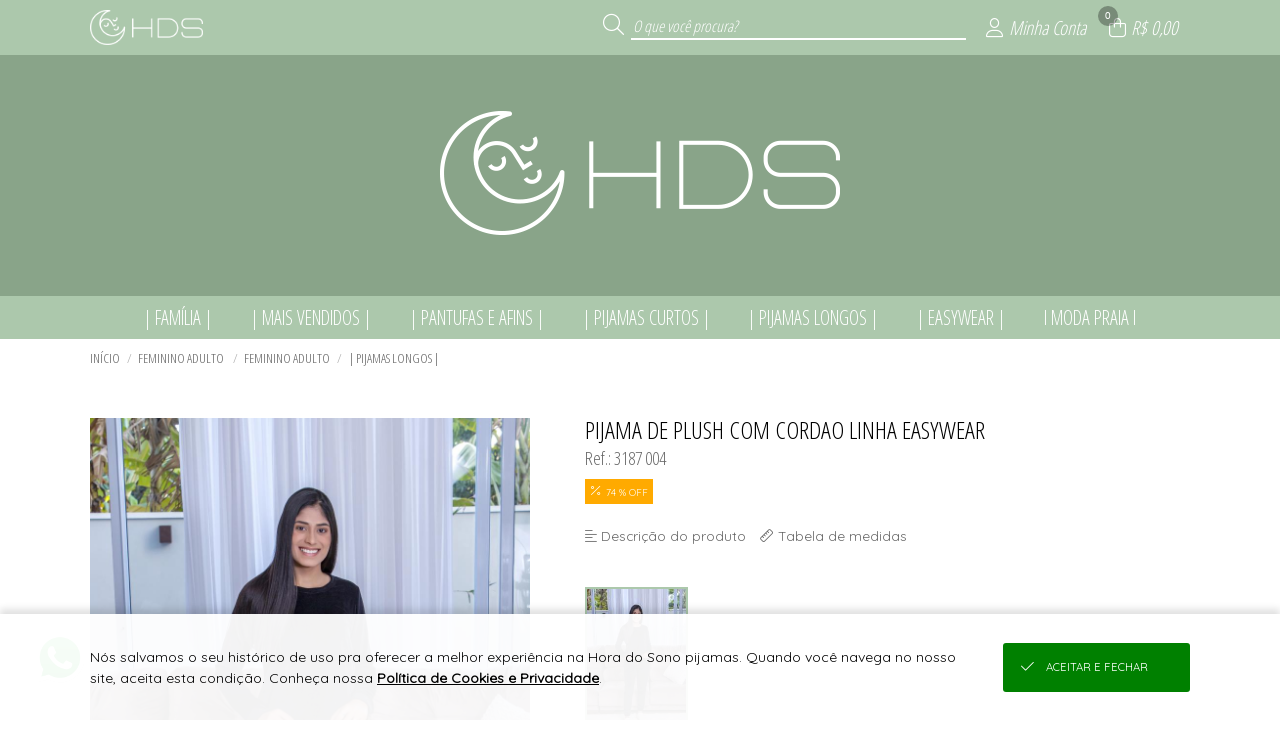

--- FILE ---
content_type: text/html; charset=UTF-8
request_url: https://loja.horadosonopijamas.com.br/json/?token=VjFaYWFrMVZNVWRqUm1oaFUwZDRZVlpxUVRGTmJHUnpZVVUxVVZWVU1Eaz0=
body_size: 418
content:
{"cliente":null,"loja":{"nome":"Hora do Sono pijamas","cod":"155"},"session_id":"o6htrc77guop2f3qaqq8ud5gf5.1768721038","integracoes":{"googleanalytics":{"nome_integracao":"Google Analytics","_tk":"G-Q2JG392BFZ"},"googletagmanager":{"nome_integracao":"Google Tag Manager","_tk":"GTM-T6JZ7GH"},"facebookpixel":{"nome_integracao":"Facebook Pixel","_tk":"1420146498195152"},"viashoppixel":{"_tk":"Sim"}}}

--- FILE ---
content_type: text/html; charset=UTF-8
request_url: https://loja.horadosonopijamas.com.br/json/index.php?token=VjJ0V2FrNVhUbk5qUm1oUFZteEtjbFpxUW5kTlJteFhZVVpLVVZWVU1Eaz0%3D
body_size: 149
content:
{"token":"VjFjMWQxbFhTWGxWYTJ4VVlsaENVRnBYTVZOa1ZuQkhXWHBXYTAxRVJqQldNV2gzWVd4WmQxZHFVbHBOVmtwMlZGWmFkMUpXV25ST1YwWm9Za1pWTlE9PQ=="}

--- FILE ---
content_type: text/html; charset=UTF-8
request_url: https://loja.horadosonopijamas.com.br/api/v2/atendimento?time=1768721039120
body_size: 459
content:
{"img_whatsapp":"https:\/\/imagens.viashopmoda.com.br\/libs\/api-whatsapp\/icone.png","titulo":"Ol\u00e1, sou IASMIM! Conte comigo para o que precisar.","mensagem":"Ol\u00e1, IASMIM! Estou vindo da sua Loja Virtual e gostaria de conversar.","whatsapp":"5535998008917","ddi":"55","celular":"35998008917","foto":"https:\/\/imagens.viashopmoda.com.br\/UPLOAD\/Juruaia_HoraDoSono\/vendedor\/usuario_690614d309e470.12083606.jpeg","mostrar_form":true}

--- FILE ---
content_type: text/html; charset=UTF-8
request_url: https://loja.horadosonopijamas.com.br/json/?token=VmpKd1MwNUhVbk5pU0ZKVFltczFjRlZ1Y0hObFJtUlhVbFJzVVZWVU1Eaz0=
body_size: 7113
content:
{"loja":{"totalReg":80,"conteudo":[{"Loj_ID":"1","Loj_Nome":"Hora do Sono pijamas","Loj_DiretorioViaJuruaia":"Juruaia_HoraDoSono","Loj_BannerPrincipal":"{\"video\":[],\"catalogoPre\":[{\"src\":\"1764617572_bannerCatalogoPreCompra0.jpg\",\"link\":\"\",\"type\":\"imagem\"},{\"src\":\"1764617573_bannerCatalogoPreCompra2.jpg\",\"link\":\"\",\"type\":\"imagem\"}],\"catalogoPos\":[],\"mobile\":[{\"src\":\"1762374484_bannerMobile0.jpg\",\"link\":\"https:\/\/loja.horadosonopijamas.com.br\/?colecoes=23&categorias=71\",\"type\":\"imagem\"},{\"src\":\"1762374484_bannerMobile1.jpg\",\"link\":\"https:\/\/loja.horadosonopijamas.com.br\/cadastro\",\"type\":\"imagem\"},{\"src\":\"1767441022_bannerMobile2.jpg\",\"link\":\"https:\/\/loja.horadosonopijamas.com.br\/colecoes\/i-moda-praia-i-26.html\",\"type\":\"imagem\"}],\"desktop\":[{\"src\":\"1762374484_bannerPrincipal0.jpg\",\"link\":\"https:\/\/loja.horadosonopijamas.com.br\/?colecoes=23&categorias=71\",\"type\":\"imagem\"},{\"src\":\"1767441022_bannerPrincipal1.jpg\",\"link\":\"https:\/\/loja.horadosonopijamas.com.br\/colecoes\/i-moda-praia-i-26.html\",\"type\":\"imagem\"}]}","Loj_BannerSecundario":"{\"peq\":[],\"med\":[],\"gra\":[{\"src\":\"1764616239_bannerSecundarioGrande.jpg\",\"link\":\"https:\/\/loja.horadosonopijamas.com.br\/cadastro\",\"type\":\"imagem\"}]}","Loj_JsonConfiguracoes":"{\"filtroHorizontal\":{\"tipo\":\"colecoes\",\"colecoes\":\"7,17,18,19,22,23,26\",\"nomeDescontos\":\"PROMO\u00c7\u00d5ES\"},\"mostraPrecos\":\"2\",\"favicon\":\"1698231836_iconeFavicon.png\",\"vantagensCadastro\":\"1764617903_vantagensCadastro.jpg\"}","Loj_CSSPersonalizado":"{\"versao\":\"2\",\"topo\":{\"bg\":\"172,200,172\",\"font\":\"255,255,255\"},\"menu\":{\"bg\":\"172,200,172\",\"font\":\"255,255,255\"},\"rodape\":{\"bg\":\"137,164,137\",\"font\":\"255,255,255\"},\"logo\":{\"arquivo\":\"branco\",\"bg\":\"137,164,137\"}}","Loj_JsonDescontoProgressivo":null,"Loj_JsonAddPrecosClientesPais":"","Loj_JsonAddPrecosClientesUF":"[]","Loj_RazaoSocial":"Hora do Sono Eireli ME","Loj_CNPJ":"24.511.133\/0001-90","Loj_Endereco":"Rua Jairo Domingues Siqueira","Loj_Numero":"516","Loj_Complemento":"","Loj_Bairro":"Centro","Loj_CEP":"37805-000","Loj_CEPFrete":null,"Loj_Cidade":"Juruaia","Loj_UF":"MG","Loj_Telefone":"55 (35) 99970-6406","Loj_ddi":"55","Loj_Whatsapp":"55 (35) 99854-3103","Loj_Pagamento":"","Loj_Email":"contato@horadosonopijamas.com.br","Loj_Emailpagseguro":"contato@ahoradosono.com.br","Loj_Tokenpagseguro":"2B415DD5F2C944CF8844939F0B5A8CB6","Loj_QualChat":null,"Loj_PalavraChave":"HDS","Loj_Chat":", , Correios API, Retirada na Loja,","Loj_DadosCaixas":"{\"caixas\":[{\"p\":\"7000\",\"a\":\"35\",\"l\":\"25\",\"c\":\"35\"},{\"p\":\"13000\",\"a\":\"38\",\"l\":\"36\",\"c\":\"48\"}]}","Loj_Estatisticas":null,"Loja_EstatisticasGlobais":null,"Loja_InfoFreteGratis":"Frete Gr\u00e1tis apenas para os estados: Minas Gerais e S\u00e3o Paulo. Demais estados, favor consultar.","Loja_EstatisticasPeriodo":null,"Loj_MostraVarejoAtacado":"VA","Loj_MostraEstoqueNaLoja":"nenhum: ","Loj_LucroPercentualSugerido":"100","Loj_DebitaEstoqueERP":"-1","Loj_DescBoletoVarejo":"0","Loj_DescBoletoAtacado":"0","Loj_ParcelamentoSemJuros":"3","Loj_ParcelamentoSemJurosAtacado":"6","Loj_ModoPedidoMinimo":"Valor","Loj_CompraMinimaAtacado":"800.00","Loj_CompraMinimaAtacadoDolar":"800.00","Loj_ArredondaPrecoProdutos":null,"Loj_ArredondaDolar":"0.00","Loj_ArredondaEuro":"0.00","Loj_TrabalharComEstoque":"S","Loj_LiberarCadastroAutomatico":"S","Loj_PagamentoAutomatico":"S","Loj_ReceberMailCadastro":"N","Loj_CalculaFreteNaPlataforma":"S","Loj_Facebook":"horadosonopijamas.com.br","Loj_Instagram":"horadosonopijamasoficial","Loj_Twitter":"","Loj_Youtube":"https:\/\/www.youtube.com\/@horadosonopijamasoficial","Loj_PixelFacebook":"1453407454745879","Loj_PixelAnalytics":"","Loj_Thumbnail":"logomarca.jpg","Loj_ExibirPrecoProdutos":"S","Loj_EmManutencao":"N","Loj_DadosDeposito":null,"Loj_CieloMerchantID":"","Loj_FreteGratis":"800.00","Loj_FreteGratisAtacado":"","Loj_FreteGratisVarejo":"","Loj_MostraClientes":"sim","Loj_TravarVendedores":"N\u00e3o","Loj_TravarRepresentantes":"N\u00e3o","Loj_AtualizacaoFunil":null,"Loj_AtualizacaoFunilAnterior":null,"Loja_AtualizacaoEstoque":null,"Loj_TabelaCotacaoMoeda":0,"Loj_ParcelamentoSemJurosVarejo":"3","categoriaLoja":"Lingerie","httpReferer":"Acesso Direto","extensoes":{"crm_viashop":{"id":"3","codtipointegracao":"11","nome_tag":"crm_viashop","json_configs":{"chave_aleatoria":"67250a397e052"}},"fidelidade_incentivos":{"id":"4","codtipointegracao":"4","nome_tag":"fidelidade_incentivos","json_configs":{"frete_gratis":{"atacado":[],"varejo":[]},"desconto_progressivo":{"atacado":[],"varejo":[]},"brinde_compra":{"atacado":[],"varejo":[]},"cashback_proxima_compra":{"atacado":[],"varejo":[]},"frete_fixo":{"atacado":[],"varejo":[]}}},"pagamento_unificado":{"id":"2","codtipointegracao":"4","nome_tag":"pagamento_unificado","json_configs":{"init":"cartao_credito","opcoes":{"cartao_credito":{"padrao":"Pagar.me V5","primeira_compra":"Pagar.me V5","qtd_primeira_compra":"1","pagamento_dois_cartoes":false},"pix":{"padrao":"24511133000190","primeira_compra":"24511133000190","qtd_primeira_compra":"1"},"links":false,"a_combinar":["Pagamento e Retirada na Loja"]},"parcelamento":[{"valor":800,"max_parcela":1,"juros":0,"integracao":"Pagar.me V5"},{"valor":800,"max_parcela":2,"juros":0,"integracao":"Pagar.me V5"},{"valor":800,"max_parcela":3,"juros":0,"integracao":"Pagar.me V5"},{"valor":1200,"max_parcela":4,"juros":0,"integracao":"Pagar.me V5"},{"valor":1600,"max_parcela":5,"juros":0,"integracao":"Pagar.me V5"},{"valor":2000,"max_parcela":6,"juros":0,"integracao":"Pagar.me V5"}]}}},"objVariantesMoeda":{"moeda":"BRL","simbolo":"R$","cotacaoMoeda":1,"varianteCotacaoLoja":1,"varianteMoeda":1},"url_android":null,"url_ios":null,"frete_gratis":{"atacado":"[]","varejo":"[]"}}]}, "institucional": {"totalReg":"9", "conteudo":[{"titulo":"SEJA UMA REVENDEDORA","url":"\/cadastro"},{"id":"1","titulo":"QUEM SOMOS","tipo":"1"},{"id":"2","titulo":"COMO COMPRAR","tipo":"1"},{"id":"3","titulo":"CONDI\u00c7\u00d5ES DE FRETE","tipo":"1"},{"id":"4","titulo":"POL\u00cdTICA DE TROCAS ","tipo":"1"},{"id":"6","titulo":"TABELA DE MEDIDAS","tipo":"1"},{"id":"17","titulo":"CONDI\u00c7\u00d5ES DE PARCELAMENTO","tipo":"1"},{"id":"18","titulo":"DEVOLU\u00c7\u00d5ES","tipo":"1"},{"id":"20","titulo":"POL\u00cdTICA DE PRIVACIDADE DE DADOS","tipo":"3"}]}, "clientelogado":{"cliente":{"totalReg":0,"conteudo":[{"id":-1, "retorno":"nenhum cliente logado"}]}},"continuarcompra":null,"live":{"aovivo":false},"condicoes":{"cadastre-se":{"icone":"fal fa-unlock-alt","tit":"Cadastre-se","txt":"seja uma revendedora","link":"\/cadastro"},"pra-voce":{"icone":"fal fa-heart","tit":"Pra voc\u00ea","txt":"Pe\u00e7as que s\u00e3o tend\u00eancias!"},"pronta-entrega":{"icone":"fal fa-box-alt","tit":"Pronta-entrega","txt":"da f\u00e1brica para sua loja","link":"\/cadastro"},"frete-gratis":{"icone":"fal fa-truck","tit":"Frete gr\u00e1tis","txt":"consulte as nossas condi\u00e7\u00f5es","link":"\/institucional?conteudo3","hover":""}}}

--- FILE ---
content_type: text/html; charset=UTF-8
request_url: https://loja.horadosonopijamas.com.br/json/?token=VmpGU1MxSXlWbGhVYmxKWFlsUldZVlpxUm5ka01XeHlZVVpPYkZZd2JEVlpWV2hoWVcxS1dHUjZTbHBoYTJ0NFZGVmFjMWRIVWpaTlJEQTk=
body_size: 5540
content:
{"montamenu":{"totalReg":8,"conteudo":[{"id":"23","textoPrincipal":"| FAM\u00cdLIA |","descricao":"colecoes","ordem":"1","categorias":{"totalReg":8,"conteudo":[{"codigo":"57","textoPrincipal":"FAM\u00cdLIA EM ALGOD\u00c3O I INVERNO "},{"codigo":"58","textoPrincipal":"FAM\u00cdLIA EM ALGOD\u00c3O I VER\u00c3O "},{"codigo":"60","textoPrincipal":"FAM\u00cdLIA EM VISCOLYCRA IVER\u00c3O"},{"codigo":"79","textoPrincipal":"FAMILIA F\u00c9RIAS PARA COLORIR"},{"codigo":"71","textoPrincipal":"FAM\u00cdLIA TEMPO DE CUIDAR - VER\u00c3O "},{"codigo":"68","textoPrincipal":"FAM\u00cdLIA XADREZ - MEIA ESTA\u00c7\u00c3O E INVERNO "},{"codigo":"66","textoPrincipal":"FAM\u00cdLIA XADREZ I VER\u00c3O"},{"codigo":"72","textoPrincipal":"FEMININO ADULTO"}]},"produtoprincipal":{"totalReg":1,"conteudo":[{"codigo":"1666","referencia":"3739","descricao":"PIJAMA INFANTIL UNISEX EM ALGOD\u00c3O FERIAS PARA COLORIR","ordenanovo":"sim","foto":"https:\/\/imagens.viashopmoda.com.br\/upload\/Juruaia_HoraDoSono\/colecoes\/23\/media_20260108163636_img_1545_e.JPG"}]}},{"id":"19","textoPrincipal":"| MAIS VENDIDOS |","descricao":"colecoes","ordem":"2","categorias":{"totalReg":5,"conteudo":[{"codigo":"74","textoPrincipal":"CAMISETAS I BLUSAS I BODY"},{"codigo":"6","textoPrincipal":"CAMISOLAS"},{"codigo":"72","textoPrincipal":"FEMININO ADULTO"},{"codigo":"51","textoPrincipal":"LINHA NOITE"},{"codigo":"47","textoPrincipal":"PIJAMA MASCULINO ADULTO"}]},"produtoprincipal":{"totalReg":1,"conteudo":[{"codigo":"1625","referencia":"1039 029","descricao":"BERMUDA MASCULINA AVULSA CORES VARIADAS","ordenanovo":"sim","foto":"https:\/\/imagens.viashopmoda.com.br\/upload\/Juruaia_HoraDoSono\/colecoes\/19\/media_20251106172425_whatsappimage20251106at14315128329_e.jpeg"}]}},{"id":"7","textoPrincipal":"| PANTUFAS E AFINS |","descricao":"colecoes","ordem":"3","categorias":{"totalReg":7,"conteudo":[{"codigo":"22","textoPrincipal":"AROMATIZADOR"},{"codigo":"3","textoPrincipal":"CALCINHAS|CUECAS|MODELADORES"},{"codigo":"30","textoPrincipal":"GORROS|TOUCAS"},{"codigo":"23","textoPrincipal":"MASCARA DE DORMIR"},{"codigo":"25","textoPrincipal":"PANTUFAS|MEIAS"},{"codigo":"70","textoPrincipal":"PONCHO|CACHECOL|LEN\u00c7O"},{"codigo":"40","textoPrincipal":"SACOLA|MALA|CAIXAS"}]},"produtoprincipal":{"totalReg":1,"conteudo":[{"codigo":"1667","referencia":"1009","descricao":"CALCOLINHA INFANTIL EM VIES CONFECIONADA EM  ALGOD\u00c3O","ordenanovo":"sim","foto":"https:\/\/imagens.viashopmoda.com.br\/upload\/Juruaia_HoraDoSono\/colecoes\/7\/media_20260109111613_whatsappimage20240129at091948_e.jpeg"}]}},{"id":"17","textoPrincipal":"| PIJAMAS CURTOS |","descricao":"colecoes","ordem":"4","categorias":{"totalReg":7,"conteudo":[{"codigo":"48","textoPrincipal":" INFANTIL"},{"codigo":"6","textoPrincipal":"CAMISOLAS"},{"codigo":"72","textoPrincipal":"FEMININO ADULTO"},{"codigo":"44","textoPrincipal":"GESTANTE"},{"codigo":"51","textoPrincipal":"LINHA NOITE"},{"codigo":"73","textoPrincipal":"MASCULINO ADULTO "},{"codigo":"46","textoPrincipal":"PLUS SIZE"}]},"produtoprincipal":{"totalReg":1,"conteudo":[{"codigo":"1659","referencia":"3717 070","descricao":"PIJAMA FEMININO EM VISCOLYCRA COM RENDA","ordenanovo":"sim","foto":"https:\/\/imagens.viashopmoda.com.br\/upload\/Juruaia_HoraDoSono\/colecoes\/17\/media_20251218113230_fucsia1_e.jpeg"}]}},{"id":"18","textoPrincipal":"| PIJAMAS LONGOS |","descricao":"colecoes","ordem":"5","categorias":{"totalReg":6,"conteudo":[{"codigo":"48","textoPrincipal":" INFANTIL"},{"codigo":"6","textoPrincipal":"CAMISOLAS"},{"codigo":"64","textoPrincipal":"FAM\u00cdLIA URSO POLAR AZUL - INVERNO "},{"codigo":"72","textoPrincipal":"FEMININO ADULTO"},{"codigo":"73","textoPrincipal":"MASCULINO ADULTO "},{"codigo":"46","textoPrincipal":"PLUS SIZE"}]},"produtoprincipal":{"totalReg":1,"conteudo":[{"codigo":"1406","referencia":"3422 070","descricao":"CONJUNTO SUEDE INVERNO PLUS SIZE ","ordenanovo":"sim","foto":"https:\/\/imagens.viashopmoda.com.br\/upload\/Juruaia_HoraDoSono\/colecoes\/18\/media_20250717145415_whatsappimage20250717at12492028129_e.jpeg"}]}},{"id":"22","textoPrincipal":"| EASYWEAR |","descricao":"colecoes","ordem":"6","categorias":{"totalReg":8,"conteudo":[{"codigo":"75","textoPrincipal":"CAL\u00c7AS I BERMUDA I SHORTS"},{"codigo":"74","textoPrincipal":"CAMISETAS I BLUSAS I BODY"},{"codigo":"77","textoPrincipal":"CONJUNTOS"},{"codigo":"54","textoPrincipal":"EASYWEAR"},{"codigo":"72","textoPrincipal":"FEMININO ADULTO"},{"codigo":"73","textoPrincipal":"MASCULINO ADULTO "},{"codigo":"46","textoPrincipal":"PLUS SIZE"},{"codigo":"76","textoPrincipal":"SAIAS I VESTIDOS"}]},"produtoprincipal":{"totalReg":1,"conteudo":[{"codigo":"1622","referencia":"3604  020","descricao":"SHORTS EM TACTEL","ordenanovo":"sim","foto":"https:\/\/imagens.viashopmoda.com.br\/upload\/Juruaia_HoraDoSono\/colecoes\/22\/media_20251103124118_whatsappimage20251103at11340528129_e.jpeg"}]}},{"id":"26","textoPrincipal":"I MODA PRAIA I","descricao":"colecoes","ordem":"7","categorias":{"totalReg":1,"conteudo":[{"codigo":"78","textoPrincipal":"MODA PRAIA "}]},"produtoprincipal":{"totalReg":1,"conteudo":[{"codigo":"1575","referencia":"3690","descricao":"TOALHA DE BANHO ","ordenanovo":"sim","foto":"https:\/\/imagens.viashopmoda.com.br\/upload\/Juruaia_HoraDoSono\/colecoes\/26\/media_20251001101754_whatsappimage20250930at152716_e.jpeg"}]}},{"id":"1","textoPrincipal":"PROMO\u00c7\u00d5ES","descricao":"desconto","ordem":"0","categorias":{"totalReg":0,"conteudo":[]},"produtoprincipal":{"totalReg":0,"conteudo":[]}}]}}

--- FILE ---
content_type: text/html; charset=UTF-8
request_url: https://loja.horadosonopijamas.com.br/json/?token=VmpKNGIySXlUa2RpU0ZKWFlXdGFjRll3Vmt0T1ZteHhVMnhPVGxZeFNrbFVNV1IzWVZVeGNWSnFUbHBoTWxKWVZGVmtTMDB4UWxWTlJEQTk%3D&id=713&tag=%2Fpijama-de-plush-com-cordao-713.html
body_size: 11321
content:
{"produtos":{"totalReg":1,"conteudo":[{"codigo":"713","referencia":"3187 004","descricao":"PIJAMA  DE PLUSH COM CORDAO  LINHA EASYWEAR","descricaodoproduto":"<b>Valor promocional sem op&ccedil;&atilde;o de troca<\/b><br \/>\r\n<br \/>\r\nPijama feminino de inverno em plush.&nbsp;<br \/>\r\n<br \/>\r\nBlusa lisa de plush com mangas longas e punho em plush.<br \/>\r\nCal&ccedil;a&nbsp; de plush com bolso, cord&atilde;o de amarra&ccedil;&atilde;o na cintura e punho na barra.<br \/>\r\n<br \/>\r\n<b>Composi&ccedil;&atilde;o:&nbsp;<\/b>86% Algod&atilde;o 14% Poliester<br \/>\r\n<b>Gramatura:<\/b>195<br \/>\r\n&nbsp;","tag":"3187-004-pijama-de-plush-com-cordao-linha-easywear","colecao":"| PIJAMAS LONGOS |","entregafutura":"","grades":{"totalReg":0,"conteudo":[]},"fotos":{"totalReg":1,"conteudo":[{"codigo":"3467","descricao":"296","arquivo":"https:\/\/imagens.viashopmoda.com.br\/upload\/Juruaia_HoraDoSono\/colecoes\/18\/20240510082516__mg_9904_e.jpg","idproduto":"713"}]},"ordem":"599","supervitrine":"713,712,406,714","ordenanovo":"sim","mostraestampas":"0,0,296,0","estampas":{"totalReg":0,"conteudo":[]},"preco":"80.00","descontoOff":" 74 % OFF","relacionados":"157,263","videoProduto":"","exibevideoAtacado":"N","videoAtacado":"","moeda":"BRL","ExibeLucro":"false","menu":{"totalReg":1,"conteudo":[{"colecaoID":"18","colecaoDesc":"| PIJAMAS LONGOS |","generoID":"1","generoDesc":"FEMININO ADULTO ","categoriaID":"72","categoriaDesc":"FEMININO ADULTO"}]},"estoque":{"totalReg":0,"conteudo":[]},"tabelademedidas":{"id":"6","titulo":"TABELA DE MEDIDAS","materia":"<img src=\"https:\/\/imagens.viashopmoda.com.br\/UPLOAD\/Juruaia_HoraDoSono\/Principal\/1764617903_tabelaDeMedidas.jpg\">"},"url_produto":"pijama-de-plush-com-cordao-linha-easywear-713.html","descricaodoprodutonotag":"Valor promocional sem op\u00e7\u00e3o de troca\r\n\r\nPijama feminino de inverno em plush.\u00a0\r\n\r\nBlusa lisa de plush com mangas longas e punho em plush.\r\nCal\u00e7a\u00a0 de plush com bolso, cord\u00e3o de amarra\u00e7\u00e3o na cintura e punho na barra.\r\n\r\nComposi\u00e7\u00e3o:\u00a086% Algod\u00e3o 14% Poliester\r\nGramatura:195\r\n\u00a0","mostrarNaTabelaEstoque":null,"menuAcaoTabelaEstoque":"+","objSectionPrecos":{"pagina":"produto","compraAtacado":false,"section":{"atacado":{"preco":{"valor":"<span class=\"m\">R$ <\/span><i class=\"fad fa-lock-alt\"><\/i>","tipo":"para revenda"},"mensagem":{"login":"<div class=\"msgpadrao-logar comtagbr csscustom-bg-topo csscustom-color-topo\"><a class=\"abrir-login\" href=\"\/login\">Logue-se para<br>ver o pre\u00e7o<\/a><\/div>"}},"varejo":{"preco":{"valor_antigo":"<span class=\"m\">R$<\/span><span class=\"v\">309,80<\/span>","valor":"<span class=\"m\">R$<\/span><span class=\"v\">80,00<\/span>","tipo":"para uso pr\u00f3prio"},"mensagem":{"parcelamento":"<span class=\"txt-parc\">em at\u00e9<\/span><span class=\"condic-parc\">3x R$ 26,67<\/span>"}}}}}]},"sacola":{"totalReg":0,"conteudo":[]},"supervitrine":{"totalReg":3,"conteudo":[{"codigo":"406","referencia":"3187 037","descricao":"PIJAMA  DE PLUSH COM CORDAO LINHA EASYWEAR","descricaodoproduto":"<b>Valor promocional sem op&ccedil;&atilde;o de troca<\/b><br \/>\r\n<br \/>\r\nPijama feminino de inverno em plush.&nbsp;<br \/>\r\n<br \/>\r\nBlusa lisa de plush com mangas longas e punho em plush.<br \/>\r\nCal&ccedil;a&nbsp; de plush com bolso, cord&atilde;o de amarra&ccedil;&atilde;o na cintura e punho na barra.<br \/>\r\n<br \/>\r\n<b>Composi&ccedil;&atilde;o:&nbsp;<\/b>86% Algod&atilde;o 14% Poliester<br \/>\r\n<b>Gramatura:<\/b>195<br \/>\r\n&nbsp;","tag":"3187-037-pijama-de-plush-com-cordao-linha-easywear","colecao":"| PIJAMAS LONGOS |","entregafutura":"","grades":{"totalReg":0,"conteudo":[]},"fotos":{"totalReg":3,"conteudo":[{"codigo":"3464","descricao":"557","arquivo":"https:\/\/imagens.viashopmoda.com.br\/upload\/Juruaia_HoraDoSono\/colecoes\/18\/20240510082230_whatsappimage20240418at16260428229_e.jpg","idproduto":"406"},{"codigo":"2627","descricao":"557","arquivo":"https:\/\/imagens.viashopmoda.com.br\/upload\/Juruaia_HoraDoSono\/colecoes\/13\/20230623084354_whatsappimage20230621at125001_e.jpg","idproduto":"406"},{"codigo":"1954","descricao":"557","arquivo":"https:\/\/imagens.viashopmoda.com.br\/upload\/Juruaia_HoraDoSono\/colecoes\/2\/20220728113131dt__0097_e.jpg","idproduto":"406"}]},"ordem":"599","supervitrine":"713,712,406,714","ordenanovo":"sim","mostraestampas":"0,0,557,0","estampas":{"totalReg":0,"conteudo":[]},"preco":"80.00","precoVarejoAntigo":"309.80","precoAtacadoAntigo":"154.90","mostraprecoVarejo":"80.00","mostraprecoAtacado":"80.00","descontoOff":" 74 % OFF","relacionados":"138,157,263","videoProduto":"https:\/\/youtube.com\/shorts\/RUTD8x_vizk","exibevideoAtacado":"N","videoAtacado":"","moeda":"BRL","ExibeLucro":"false","menu":{"totalReg":1,"conteudo":[{"colecaoID":"18","colecaoDesc":"| PIJAMAS LONGOS |","generoID":"1","generoDesc":"FEMININO ADULTO ","categoriaID":"72","categoriaDesc":"FEMININO ADULTO"}]},"estoque":{"totalReg":0,"conteudo":[]},"tabelademedidas":{"id":"6","titulo":"TABELA DE MEDIDAS","materia":"<img src=\"https:\/\/imagens.viashopmoda.com.br\/UPLOAD\/Juruaia_HoraDoSono\/Principal\/1764617903_tabelaDeMedidas.jpg\">"},"objSectionPrecos":{"pagina":"produto","compraAtacado":false,"section":{"atacado":{"preco":{"valor":"<span class=\"m\">R$ <\/span><i class=\"fad fa-lock-alt\"><\/i>","tipo":"para revenda"},"mensagem":{"login":"<div class=\"msgpadrao-logar comtagbr csscustom-bg-topo csscustom-color-topo\"><a class=\"abrir-login\" href=\"\/login\">Logue-se para<br>ver o pre\u00e7o<\/a><\/div>"}},"varejo":{"preco":{"valor_antigo":"<span class=\"m\">R$<\/span><span class=\"v\">309,80<\/span>","valor":"<span class=\"m\">R$<\/span><span class=\"v\">80,00<\/span>","tipo":"para uso pr\u00f3prio"},"mensagem":{"parcelamento":"<span class=\"txt-parc\">em at\u00e9<\/span><span class=\"condic-parc\">3x R$ 26,67<\/span>"}}}}},{"codigo":"712","referencia":"3187 018","descricao":"PIJAMA  DE PLUSH COM CORDAO LINHA EASYWEAR","descricaodoproduto":"<b>Valor promocional sem op&ccedil;&atilde;o de troca<\/b><br \/>\r\n<br \/>\r\nPijama feminino de inverno em plush.&nbsp;<br \/>\r\n<br \/>\r\nBlusa lisa de plush com mangas longas e punho em plush.<br \/>\r\nCal&ccedil;a&nbsp; de plush com bolso, cord&atilde;o de amarra&ccedil;&atilde;o na cintura e punho na barra.<br \/>\r\n<br \/>\r\n<b>Composi&ccedil;&atilde;o:&nbsp;<\/b>86% Algod&atilde;o 14% Poliester<br \/>\r\n<b>Gramatura:<\/b>195<br \/>\r\n&nbsp;","tag":"3187-018-pijama-de-plush-com-cordao-linha-easywear","colecao":"| PIJAMAS LONGOS |","entregafutura":"","grades":{"totalReg":0,"conteudo":[]},"fotos":{"totalReg":2,"conteudo":[{"codigo":"3465","descricao":"553","arquivo":"https:\/\/imagens.viashopmoda.com.br\/upload\/Juruaia_HoraDoSono\/colecoes\/18\/20240510082426__mg_9917_e.jpg","idproduto":"712"},{"codigo":"3466","descricao":"553","arquivo":"https:\/\/imagens.viashopmoda.com.br\/upload\/Juruaia_HoraDoSono\/colecoes\/18\/20240510082427_img_9900_jpg_e.jpg","idproduto":"712"}]},"ordem":"602","supervitrine":"713,712,406,714","ordenanovo":"sim","mostraestampas":"0,0,553,0","estampas":{"totalReg":0,"conteudo":[]},"preco":"80.00","precoVarejoAntigo":"309.80","precoAtacadoAntigo":"154.90","mostraprecoVarejo":"80.00","mostraprecoAtacado":"80.00","descontoOff":" 74 % OFF","relacionados":"138,157,263","videoProduto":"","exibevideoAtacado":"N","videoAtacado":"","moeda":"BRL","ExibeLucro":"false","menu":{"totalReg":1,"conteudo":[{"colecaoID":"18","colecaoDesc":"| PIJAMAS LONGOS |","generoID":"1","generoDesc":"FEMININO ADULTO ","categoriaID":"72","categoriaDesc":"FEMININO ADULTO"}]},"estoque":{"totalReg":0,"conteudo":[]},"objSectionPrecos":{"pagina":"produto","compraAtacado":false,"section":{"atacado":{"preco":{"valor":"<span class=\"m\">R$ <\/span><i class=\"fad fa-lock-alt\"><\/i>","tipo":"para revenda"},"mensagem":{"login":"<div class=\"msgpadrao-logar comtagbr csscustom-bg-topo csscustom-color-topo\"><a class=\"abrir-login\" href=\"\/login\">Logue-se para<br>ver o pre\u00e7o<\/a><\/div>"}},"varejo":{"preco":{"valor_antigo":"<span class=\"m\">R$<\/span><span class=\"v\">309,80<\/span>","valor":"<span class=\"m\">R$<\/span><span class=\"v\">80,00<\/span>","tipo":"para uso pr\u00f3prio"},"mensagem":{"parcelamento":"<span class=\"txt-parc\">em at\u00e9<\/span><span class=\"condic-parc\">3x R$ 26,67<\/span>"}}}}},{"codigo":"714","referencia":"3187 029","descricao":"PIJAMA  DE PLUSH COM CORDAO LINHA EASYWEAR","descricaodoproduto":"<b>Valor promocional sem op&ccedil;&atilde;o de troca<\/b><br \/>\r\n<br \/>\r\nPijama feminino de inverno em plush.&nbsp;<br \/>\r\n<br \/>\r\nBlusa lisa de plush com mangas longas e punho em plush.<br \/>\r\nCal&ccedil;a&nbsp; de plush com bolso, cord&atilde;o de amarra&ccedil;&atilde;o na cintura e punho na barra.<br \/>\r\n<br \/>\r\n<b>Composi&ccedil;&atilde;o:&nbsp;<\/b>86% Algod&atilde;o 14% Poliester<br \/>\r\n<b>Gramatura:<\/b>195<br \/>\r\n&nbsp;","tag":"3187-029-pijama-de-plush-com-cordao-linha-easywear","colecao":"| PIJAMAS LONGOS |","entregafutura":"","grades":{"totalReg":0,"conteudo":[]},"fotos":{"totalReg":4,"conteudo":[{"codigo":"3462","descricao":"554","arquivo":"https:\/\/imagens.viashopmoda.com.br\/upload\/Juruaia_HoraDoSono\/colecoes\/18\/20240510081925_whatsappimage20240418at155114_e.jpg","idproduto":"714"},{"codigo":"3463","descricao":"554","arquivo":"https:\/\/imagens.viashopmoda.com.br\/upload\/Juruaia_HoraDoSono\/colecoes\/18\/20240510081925_whatsappimage20240418at162603_e.jpg","idproduto":"714"},{"codigo":"3460","descricao":"554","arquivo":"https:\/\/imagens.viashopmoda.com.br\/upload\/Juruaia_HoraDoSono\/colecoes\/18\/20240510081856_dt__0105_e.jpg","idproduto":"714"},{"codigo":"3461","descricao":"554","arquivo":"https:\/\/imagens.viashopmoda.com.br\/upload\/Juruaia_HoraDoSono\/colecoes\/18\/20240510081925_whatsappimage20240418at154823_e.jpg","idproduto":"714"}]},"ordem":"599","supervitrine":"713,712,406,714","ordenanovo":"sim","mostraestampas":"0,0,554,0","estampas":{"totalReg":0,"conteudo":[]},"preco":"80.00","precoVarejoAntigo":"309.80","precoAtacadoAntigo":"154.90","mostraprecoVarejo":"80.00","mostraprecoAtacado":"80.00","descontoOff":" 74 % OFF","relacionados":"157,263","videoProduto":"","exibevideoAtacado":"N","videoAtacado":"","moeda":"BRL","ExibeLucro":"false","menu":{"totalReg":1,"conteudo":[{"colecaoID":"18","colecaoDesc":"| PIJAMAS LONGOS |","generoID":"1","generoDesc":"FEMININO ADULTO ","categoriaID":"72","categoriaDesc":"FEMININO ADULTO"}]},"estoque":{"totalReg":0,"conteudo":[]},"objSectionPrecos":{"pagina":"produto","compraAtacado":false,"section":{"atacado":{"preco":{"valor":"<span class=\"m\">R$ <\/span><i class=\"fad fa-lock-alt\"><\/i>","tipo":"para revenda"},"mensagem":{"login":"<div class=\"msgpadrao-logar comtagbr csscustom-bg-topo csscustom-color-topo\"><a class=\"abrir-login\" href=\"\/login\">Logue-se para<br>ver o pre\u00e7o<\/a><\/div>"}},"varejo":{"preco":{"valor_antigo":"<span class=\"m\">R$<\/span><span class=\"v\">309,80<\/span>","valor":"<span class=\"m\">R$<\/span><span class=\"v\">80,00<\/span>","tipo":"para uso pr\u00f3prio"},"mensagem":{"parcelamento":"<span class=\"txt-parc\">em at\u00e9<\/span><span class=\"condic-parc\">3x R$ 26,67<\/span>"}}}}}]},"supersacola":{"totalReg":0,"conteudo":[]}}

--- FILE ---
content_type: text/html; charset=UTF-8
request_url: https://www.googletagmanager.com/ns.html?id=GTM-T6JZ7GH
body_size: 42
content:
<!DOCTYPE html>


<html lang=en>
<head>
  <meta charset=utf-8>
  <title>ns</title>
</head>
<body>
  

  

  
  

  

  

  

  

  

  

  

  

  

  

  

  

  

  







































<img height="1" width="1" style="border-style:none;" alt="" src="//www.googleadservices.com/pagead/conversion/379710831/?url=https%3A%2F%2Floja.horadosonopijamas.com.br%2Fpijama-de-plush-com-cordao-713.html&amp;guid=ON&amp;script=0&amp;data="/>













































</body></html>


--- FILE ---
content_type: text/css;charset=UTF-8
request_url: https://imagens.viashopmoda.com.br/css/personalizacao/?token=MjFVYzRrSm1EWHl4cnlvQ2lsJTJGd3hDJTJGSmRtVDRGRUxZRGtiTUZ5S1o2bDN2NVhqMklGSWc5aktWWUVFc0dXd3htQUVaZ1Q5bGNtZUtPYUZBQnVZdWEzMmJoWU9FNmhXY3hMQldpNHhxQ3JmajklMkYwNFhvd1QzMmtRY3clMkZqQllsOGwlMkJpekh2czEzaEhpd0hNMnlpQlEzZXFBbDFENDVZTlNxYVc5WGlsYWMxMjVqRjhpcnYzRmNLV0E3V25PQW1VQmZGNkdLT2t4SVdFN3NtZ2k5bTElMkZMSWRub1NmcTlVcGlMNUgwJTJGMUdZUWFLR1RRazhoSW13YUV0RWE5WEd6N2Z0NVNhOHNCYTV0ZXBRVjlvJTJGU2kzUzBVVkZFTzJBZSUyQnZzJTJCMGc5OFZLM0MlMkJvVGRmUDRwSmlSV0pWb0ZsRkp6QU9SMHdNUkRSaW5lQ0RwSTdpZUlnbU5DYmxwYTg1bEMzZFp0amVBTEpZT0tKMnhMMnN4aWhEWHFXVlBEVHRsRFdidjV2dkxmQ1k2TGJNRko2bUdwY3JZMEJRNUVMJTJGd1RoWjB1anhVZnhLTW01ayUzRA==
body_size: 1739
content:

        #logoPrincipal {
            display: inline-block;
        }          
        #logoPrincipal {
            background-color: rgb(137,164,137)
        }
        #logoPrincipal a {
            background-image: url("https://imagens.viashopmoda.com.br/upload/Juruaia_HoraDoSono/logo-principal-branco.png");
        }          

        #logoTopo {
            background-image: url("https://imagens.viashopmoda.com.br/upload/Juruaia_HoraDoSono/logo-mintopo-branco.png");
            
        }

        #topoMenuAtendimento .foto-vendedora-logomarca {
            
        }

        .topo,
        .beneficios-compra .fundo,
        .minha-sacola h2,
        .container-romaneio-sacola>p,
        .ul-submenu-topo-pagina-off,
        #topoMenuUsuario>ul>li:hover,
        #topoMenuAvisos>ul>li:hover,
        .produto-desconto-off,
        .li-produto .produto-desconto-off,
        .btn-filtros-mobile>div,
        .container-live .cont-fechar-live,
        .container-live .cont-voltar,
        #spanInputBuscaTopo,
        span.container-loading .progresso-bg {
            background-color: rgb(172,200,172);
        }
           
        .container-avisocliente {
            background-color: rgb(172,200,172);
        }

        .link-topo-opcoes:hover, .link-topo-opcoes-hover, .ul-submenu-topo-pagina-off::after {
            background-color: rgba(255,255,255, 0.2);
        }

        .topo, .beneficios-compra .fundo, .container-romaneio-sacola>p, .ul-submenu-topo-pagina-off, #topoMenuUsuario>ul>li:hover, #topoMenuAvisos>ul>li:hover, .container-avisocliente, .produto-desconto-off, .li-produto .produto-desconto-off,
        .minha-sacola h2, .minha-sacola h2 .fa-shopping-bag, .minha-sacola h2 .fa-times,
        .link-topo-opcoes:hover, .link-topo-opcoes-hover, .ul-submenu-topo-pagina-off i, .ul-submenu-topo-pagina-off::after,
        .topo .busca label,
        .topo .busca input,
        .topo .busca input::placeholder,
        #btnExcluirBuscaCarregando,
        #btnExcluirBuscaCarregando .fa-spinner,
        .topo .opcoes ul li > i,
        .link-topo-opcoes.topo-sacola .fa-spinner,
        .btn-filtros-mobile > div,
        .container-live .cont-fechar-live,
        .container-live .cont-voltar,
        .mensagem-pagamento-concluido .mensagem, 
        .mensagem-pagamento-concluido .icone {
            color: rgb(255,255,255)!important;
        }

        .link-topo-opcoes > i > span {
            color: rgb(255,255,255);
            background-color: rgba(0,0,0,0.3);
        }
                
        .minha-sacola .total div, 
        .minha-sacola .total p,
        .container-total-sacola, 
        .result-produtos .slick-arrow:before {
            color: rgb(172,200,172);
        }

        .custom-control-input:checked ~ .custom-control-label:before,
        .custom-control-label::before{
            border-color: rgb(172,200,172);
        }
        .custom-control-input:checked ~ .custom-control-label:before {
            background-color: rgb(172,200,172);
        }

        .topo .busca input {
            border-color: rgb(255,255,255);
        }

        .busca-topo-resultados::after, #fotosProdutos .elevate-zoom-active img, #videosProdutos .elevate-zoom-active img, footer .container-infos-geral .midias-sociais li {
            border-color: rgb(172,200,172);
        }
                        
        .produto-infos ul.cont-estampas li a:hover,
        .produto-infos ul.cont-estampas li.acessando a {
            box-shadow: 0 0 0px 3px #fff, 0 0 0px 4px rgb(172,200,172) !important;
        }
        
        .btn-filtros-mobile > div {
            background-color: rgb(172,200,172);
        }


        .li-menu-filtro-horizontal {
            color: rgb(255,255,255);
        }

        .filtro-horizontal,
        .condicoes,
        .conteudo-menu-horizontal,
        .condicoes li .detalhe-condicao {
            background-color: rgb(172,200,172);
        }
        
        .li-menu-filtro-horizontal:hover, .li-menu-filtro-horizontal.on, .conteudo-menu-horizontal::before {
            background-color: rgba(255,255,255, 0.2);
        }
        
        .conteudo-menu-horizontal .produto-destaque, .filtro-horizontal li i.fa-spinner {
            border-color: rgba(255,255,255, 0.2);
        }
        
        filtro-horizontal, .condicoes, .conteudo-menu-horizontal,
        .li-menu-filtro-horizontal:hover, .conteudo-menu-horizontal::before,
        .conteudo-menu-horizontal .produto-destaque, .filtro-horizontal li i.fa-spinner,
        .conteudo-menu-horizontal .categorias li, .conteudo-menu-horizontal .produto-destaque .descricao,
        .condicoes li .detalhe-condicao {
            color: rgb(255,255,255);
        }

        .condicoes li .detalhe-condicao {
            
        }       
                
        .fa-spinner,
        .produto-infos .preco p,
        button.cancelar,
        .slick-dots li button:before,
        .cadastro-resumo li>i,
        #divCarregando .fa-spin,
        .msg-preco-produto,
        section.container-section-preco ul li .cont-infos.preco {
            color: rgb(172,200,172);
        }

        button i.fa-spinner {
            color: rgb(255,255,255);
        }
        
        #btnGeralSubirPagina,
        button,
        #btnLogin_Logar,
        .filtro-vertical .filtros span.titulo-fechar,
        #refazerBusca_Busca,
        .msg-preco-produto p span,
        .dots-fake-fotos-produto li,
        .msg-preco-produto .ajuda p,
        .foto-video .cont-opcoes,
        .produto-infos ul.cont-estampas li a:hover::after,
        .produto-infos ul.cont-estampas li a:hover::before,
        .btn-link-cor {
            background-color: rgb(172,200,172);
        }


        #btnGeralSubirPagina,
        button,
        #btnLogin_Logar,
        .filtro-vertical .filtros span.titulo-fechar,
        #refazerBusca_Busca,
        .msg-preco-produto p span,
        .dots-fake-fotos-produto li,
        .msg-preco-produto .ajuda p,
        .foto-video .cont-opcoes,
        .produto-infos ul.cont-estampas li a:hover::after,
        .produto-infos ul.cont-estampas li a:hover::before,
        .btn-link-cor {
            color: rgb(255,255,255);
        }

        button.cancelar,
        #btnLogin_Logar,
        .btnExcluirProduto-confirmar,
        .cont-copiacola{
            border-color: rgb(172,200,172);
        }
        ul.ul-filtros .li-filtro.on .cont-foto {
            box-shadow: 0 0 0 2px rgb(172,200,172);
        }

        
        footer {
            background: rgba(137,164,137, 0.9);
            background: -moz-linear-gradient(top, rgb(137,164,137) 0%, rgba(137,164,137, 0.9) 80%, rgb(137,164,137) 100%);
            background: -webkit-linear-gradient(top, rgb(137,164,137) 0%, rgba(137,164,137, 0.9) 80%, rgb(137,164,137) 100%);
            background: linear-gradient(to bottom, rgb(137,164,137) 0%, rgba(137,164,137, 0.9) 80%, rgb(137,164,137) 100%);
            filter: progid:DXImageTransform.Microsoft.gradient(startColorstr="rgb(181,167,156)", endColorstr="rgba(181,167,156,0.9)", GradientType=0);
            box-shadow:none
        }
        
        
        footer li.logo-plataforma a svg {
            fill: rgb(255,255,255);
        }

        footer .logo-rodape .logo {
            background-image: url("https://imagens.viashopmoda.com.br/upload/Juruaia_HoraDoSono/logo-principal-branco.png");
        }
        
        footer,
        footer .infos-e-links .institucional li i,
        footer .container-pagamento-seguranca li,
        footer .container-infos-geral .midias-sociais li {
            color: rgb(255,255,255);
        }

        footer .container-pagamento-seguranca li .icone-pix {
            
        }
        
        footer .container-pagamento-seguranca li, footer .container-infos-geral .midias-sociais li {
            border-color: rgb(255,255,255);
        }
               
        footer .container-infos-geral .midias-sociais li:hover {
            background-color: rgb(255,255,255);
            color: rgb(137,164,137);
        }
        
        footer .infos-e-links,
        footer .container-infos-geral .midias-sociais ul, 
        footer .infos-e-links .institucional li, 
        footer .infos-e-links .institucional,
        footer.rodape-pedidos section.container-compra-segura {
            border-color: rgba(255,255,255, 0.2);
        }
        
        .mensagem-pagamento-concluido {
            
        color: rgb(255,255,255);
        border-color: rgb(255,255,255);
        background: rgba(172,200,172, 0.7);
        background: -moz-linear-gradient(top, rgb(172,200,172,0.97) 0%, rgba(172,200,172, 0.7) 80%);
        background: -webkit-linear-gradient(top, rgb(172,200,172,0.97) 0%, rgba(172,200,172, 0.7) 80%);
        background: linear-gradient(to bottom, rgb(172,200,172,0.97) 0%, rgba(172,200,172, 0.7) 80%);
        filter: progid:DXImageTransform.Microsoft.gradient(startColorstr="rgb(172,200,172,0.97)", endColorstr="rgba(172,200,172,0.7)", GradientType=0);
    
        }

        .container-modal-exibe-filtros .modexifiltro-filtro[data-item-filtro="tamanhos"] .ul-filtros li.on,
        .container-modal-exibe-filtros .modexifiltro-filtro[data-item-filtro="tamanhos"] .ul-filtros li:hover {
            border-color: rgb(172,200,172);
            box-shadow: 0 0 0 1px rgb(172,200,172);
        }
        .container-modal-exibe-filtros .modexifiltro-filtro[data-item-filtro="estampas"] .ul-filtros li.on label i,
        .container-modal-exibe-filtros .modexifiltro-filtro[data-item-filtro="estampas"] .ul-filtros li:hover label i {
            border-color: rgb(172,200,172);
        }


        a.link-filtro[data-filtro="desconto"] .cont-foto {
            background-color: rgb(172,200,172)!important;
        }
            
        .cabecalho-pagamento-pedido .logo img {   
            
        }
            


        .csscustom-bg-topo {
            background-color: rgb(172,200,172)!important;
            

        }
        .csscustom-color-topo {
            color: rgb(255,255,255)!important;
        }

        .csscustom-color-menu {
            color: rgb(172,200,172);
        }

    